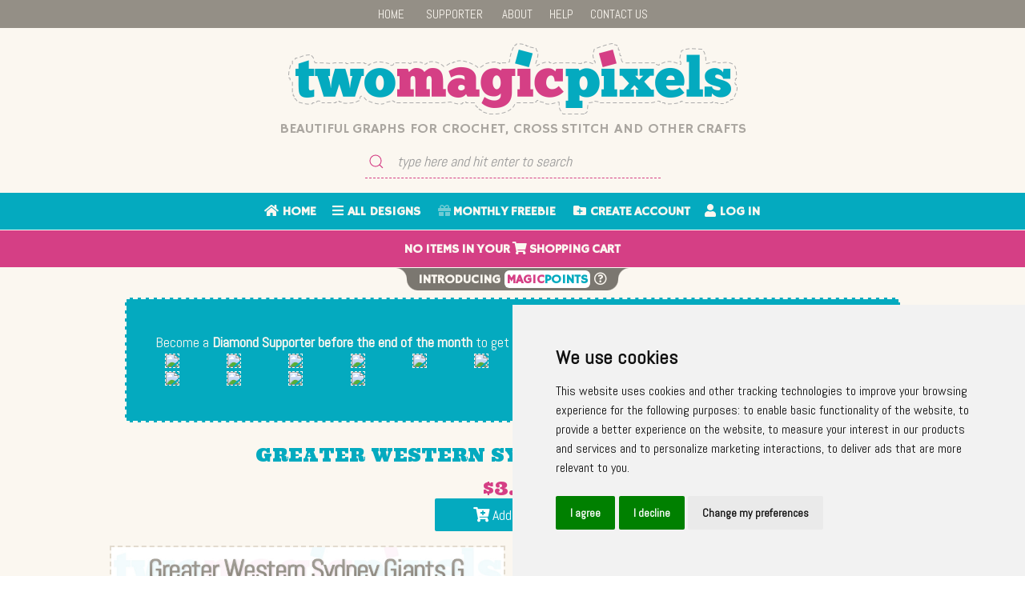

--- FILE ---
content_type: text/html; charset=UTF-8
request_url: https://www.twomagicpixels.com/greater-western-sydney-giants-g-crochet-c2c-sc-cross-stitch-graph_1081?accept_cookies=1
body_size: 12950
content:

<!DOCTYPE html PUBLIC "-//W3C//DTD XHTML 1.0 Transitional//EN" "http://www.w3.org/TR/xhtml1/DTD/xhtml1-transitional.dtd">
<html xmlns="http://www.w3.org/1999/xhtml">
<head>

  <meta http-equiv="Content-Type" content="text/html; charset=utf-8" />
  
  <title>Greater Western Sydney Giants G C2C graph, SC graph, cross stitch graph by Two Magic Pixels</title>
  <meta name="description" content="Greater Western Sydney Giants G crochet graph for C2C crochet or SC crochet. Can also be used for cross stitch, plastic canvas, diamond painting and other crafts. Create beautiful handmade items with this stunning Greater Western Sydney Giants G design from Two Magic Pixels">
  <meta name="keywords" content="Greater Western Sydney Giants G, Greater Western Sydney Giants G crochet graph, Greater Western Sydney Giants G C2C graph, Greater Western Sydney Giants G SC pattern, Greater Western Sydney Giants G cross stitch pattern, c2c crochet, sc crochet, Two Magic Pixels">

  <!-- Facebook (Open Graph) Tags -->
  <meta property="og:title" content="Greater Western Sydney Giants G C2C graph, SC graph, cross stitch graph by Two Magic Pixels">
  <meta property="og:description" content="Greater Western Sydney Giants G crochet graph for C2C crochet or SC crochet. Can also be used for cross stitch, plastic canvas, diamond painting and other crafts. Create beautiful handmade items with this stunning Greater Western Sydney Giants G design from Two Magic Pixels">
  <meta property="og:url" content="https://www.twomagicpixels.com/greater-western-sydney-giants-g-crochet-c2c-sc-cross-stitch-graph_1081">
  <meta property="og:image" content="https://www.twomagicpixels.com/sample-images/greater-western-sydney-giants-g-two-magic-pixels.jpg">

  <!-- Twitter Card Tags -->
  <meta name="twitter:site" content="@TwoMagicPixels">
  <meta name="twitter:title" content="Greater Western Sydney Giants G C2C graph, SC graph, cross stitch graph by Two Magic Pixels">
  <meta name="twitter:description" content="Greater Western Sydney Giants G crochet graph for C2C crochet or SC crochet. Can also be used for cross stitch, plastic canvas, diamond painting and other crafts. Create beautiful handmade items with this stunning Greater Western Sydney Giants G design from Two Magic Pixels">
  <meta name="twitter:image" content="https://www.twomagicpixels.com/sample-images/greater-western-sydney-giants-g-two-magic-pixels.jpg">
  <meta name="twitter:card" content="summary_large_image">
  
  
  
  


    <link rel="shortcut icon" href="/images/favicon.ico" type="image/x-icon">
    <link rel="icon" href="/images/favicon.ico" type="image/x-icon">
    <link rel="apple-touch-icon" sizes="57x57" href="/images/apple-icon-57x57.png">
    <link rel="apple-touch-icon" sizes="60x60" href="/images/apple-icon-60x60.png">
    <link rel="apple-touch-icon" sizes="72x72" href="/images/apple-icon-72x72.png">
    <link rel="apple-touch-icon" sizes="76x76" href="/images/apple-icon-76x76.png">
    <link rel="apple-touch-icon" sizes="114x114" href="/images/apple-icon-114x114.png">
    <link rel="apple-touch-icon" sizes="120x120" href="/images/apple-icon-120x120.png">
    <link rel="apple-touch-icon" sizes="144x144" href="/images/apple-icon-144x144.png">
    <link rel="apple-touch-icon" sizes="152x152" href="/images/apple-icon-152x152.png">
    <link rel="apple-touch-icon" sizes="180x180" href="/images/apple-icon-180x180.png">
    <link rel="icon" type="image/png" sizes="192x192"  href="/images/android-icon-192x192.png">
    <link rel="icon" type="image/png" sizes="32x32" href="/images/favicon-32x32.png">
    <link rel="icon" type="image/png" sizes="96x96" href="/images/favicon-96x96.png">
    <link rel="icon" type="image/png" sizes="16x16" href="/images/favicon-16x16.png">
    <link rel="manifest" href="/images/manifest.json">
    <meta name="msapplication-TileColor" content="#ffffff">
    <meta name="msapplication-TileImage" content="/images/ms-icon-144x144.png">
    <meta name="theme-color" content="#ffffff">
    
    <meta property="og:title" content="Greater Western Sydney Giants G C2C graph, SC graph, cross stitch graph by Two Magic Pixels" />
      <meta property="og:image" content="https://www.twomagicpixels.com/sample-images-thumbnails/greater-western-sydney-giants-g-two-magic-pixels.jpg" />
      
		<!-- Font Awesome -->
		<link rel="stylesheet" href="https://use.fontawesome.com/releases/v5.7.2/css/all.css" integrity="sha384-fnmOCqbTlWIlj8LyTjo7mOUStjsKC4pOpQbqyi7RrhN7udi9RwhKkMHpvLbHG9Sr" crossorigin="anonymous">
		
		<!-- CSS -->
		<link rel="stylesheet" href="/css/css-reset.css" />
  
    <link rel="stylesheet" href="/css/jquery-ui.css">
  
		<link rel="stylesheet" href="https://unpkg.com/purecss@0.6.2/build/pure-min.css"
			integrity="sha384-UQiGfs9ICog+LwheBSRCt1o5cbyKIHbwjWscjemyBMT9YCUMZffs6UqUTd0hObXD"
			crossorigin="anonymous">
		<link rel="stylesheet" href="https://cdnjs.cloudflare.com/ajax/libs/uikit/3.0.0-beta.9/css/uikit.min.css" />
		<!--[if lte IE 8]>
  	  <link rel="stylesheet" href="https://unpkg.com/purecss@0.6.2/build/grids-responsive-old-ie-min.css">
		<![endif]-->
		<!--[if gt IE 8]><!-->
			<link rel="stylesheet" href="https://unpkg.com/purecss@0.6.2/build/grids-responsive-min.css">
		<!--<![endif]-->
		
	
		<!-- JavaScript -->
		<script
      src="https://code.jquery.com/jquery-3.4.1.min.js"
      integrity="sha256-CSXorXvZcTkaix6Yvo6HppcZGetbYMGWSFlBw8HfCJo="
      crossorigin="anonymous">
    </script>
  
    <script src="/js/jquery-ui.min.js"></script>
		<script src="/js/uikit.min.js"></script>
		
		<meta name="viewport" content="width=device-width, initial-scale=1">
		
		<style>
			@import url('https://fonts.googleapis.com/css?family=Hammersmith+One|Abel|Ultra');
		</style>
		
		<link rel="stylesheet" href="/css/styles.css" />

  
    
    
  <!-- Global site tag (gtag.js) - Google Analytics -->
  <script async src="https://www.googletagmanager.com/gtag/js?id=UA-154581575-1"></script>
  <script>
    window.dataLayer = window.dataLayer || [];
    function gtag(){dataLayer.push(arguments);}
    gtag('js', new Date());

    gtag('config', 'UA-154581575-1');
    gtag('config', 'AW-872557729');
  </script>
    
    




<!-- Facebook Pixel Code -->
<script>
  !function(f,b,e,v,n,t,s)
  {if(f.fbq)return;n=f.fbq=function(){n.callMethod?
  n.callMethod.apply(n,arguments):n.queue.push(arguments)};
  if(!f._fbq)f._fbq=n;n.push=n;n.loaded=!0;n.version='2.0';
  n.queue=[];t=b.createElement(e);t.async=!0;
  t.src=v;s=b.getElementsByTagName(e)[0];
  s.parentNode.insertBefore(t,s)}(window, document,'script',
  'https://connect.facebook.net/en_US/fbevents.js');
  fbq('init', '497023181170920');
  fbq('track', 'PageView');
</script>
<noscript><img height="1" width="1" style="display:none"
  src="https://www.facebook.com/tr?id=497023181170920&ev=PageView&noscript=1"
/></noscript>
<!-- End Facebook Pixel Code -->
  

  

</head>

<body>

<div id="fb-root"></div>

<script>
  (function(d, s, id) {
    var js, fjs = d.getElementsByTagName(s)[0];
    if (d.getElementById(id)) return;
    js = d.createElement(s); js.id = id;
    js.src = "//connect.facebook.net/en_GB/sdk.js#xfbml=1&version=v2.8";
    fjs.parentNode.insertBefore(js, fjs);
  }(document, 'script', 'facebook-jssdk'));
</script>
      
      
<div style="width: 100%; background:#fbf7f0;">
  <div class="pure-g">



    <!-- nav menu -->      
    <div class="pure-u-1 top-menu-bar" style="background-color: #948f86; margin-bottom:1px; padding: 2px 0 5px 0;"> 
      <div class="top-menu-container">
        <div class="top-menu" style="font-family: 'Abel', sans-serif;	font-size: 15px;">&nbsp;&nbsp;&nbsp;&nbsp;<a href="/">HOME</a>&nbsp;&nbsp;&nbsp;&nbsp; &nbsp;&nbsp;&nbsp;&nbsp;<a href="https://supporter.twomagicpixels.com" target="_blank">SUPPORTER</a>&nbsp;&nbsp;&nbsp; &nbsp;&nbsp;&nbsp;&nbsp;<a href="/about-us">ABOUT</a>&nbsp;&nbsp;&nbsp;&nbsp;&nbsp;&nbsp;&nbsp;<a href="/help">HELP</a>&nbsp;&nbsp;&nbsp;&nbsp;&nbsp;&nbsp;&nbsp;<a href="/contact-us">CONTACT&nbsp;US</a>&nbsp;&nbsp;&nbsp;&nbsp;</div>
      </div>                 
    </div>
    
    
    
    <!-- logo -->
    <div class="pure-u-1" style="padding: 1em 1em 0.5em 1em; text-align: center;">				
        <a href="/"><img src="/images/two-magic-pixels-logo.png" style="width:100%; max-width:561px; min-width:240px; margin:0 auto;" alt="Two Magic Pixels" title="Two Magic Pixels" /></a>
        <div class="subtitle"><a href="/" alt="Beautiful graphs for crochet, cross stitch and other crafts" title="Beautiful graphs for crochet, cross stitch and other crafts">Beautiful&nbsp;graphs for crochet, cross&nbsp;stitch and other&nbsp;crafts</a></div>					
    </div>

    <!-- search -->
    <div class="pure-u-1">
      <div class="pure-g"	style="margin: 0 auto;"> <!-- width:100%; max-width:1024px; -->
        <div class="pure-u-1" style="text-align:center;">
            <form class="uk-search uk-search-default" style="width:85%; max-width:380px; min-width:200px; margin-bottom:1em;" action="/search" method="get">
              <span uk-search-icon style="color: #d53f85;"></span>
              <input autofocus class="uk-search-input" type="search" placeholder="type here and hit enter to search" style="background-color:#fbf7f0; border:0; border-bottom: 1px dashed #d53f85; width:85%; color: #d53f85; font-weight: bold;" name="for">
            </form>
        </div>
      </div>
    </div>


    <!-- acct menu, favorites -->
    <div class="pure-u-1 main-menu-bar" style="margin-bottom:1px; min-height: 46px;">
      <div class="top-menu-container">
        <div class="top-menu" style="font-weight:bold; font-family: 'Hammersmith One', sans-serif;	font-size: 16px; margin: 12px 0 8px 0;"><span style="white-space: nowrap">&nbsp;&nbsp;&nbsp;<a href="/"><i class="fa fa-home"></i> HOME</a>&nbsp;&nbsp;&nbsp;&nbsp;&nbsp;
          <a href="/?pno=1"><i class="fas fa-bars"></i> ALL DESIGNS</a>&nbsp;&nbsp;</span> <span style="white-space: nowrap">&nbsp;&nbsp;
          
          <a href="/newsletter.php?ncode=NYnAMNx3z33P"><span class="blink_me"><i class="fas fa-gift"></i></span>&nbsp;MONTHLY&nbsp;FREEBIE</a>&nbsp;&nbsp;</span> <span style="white-space: nowrap">&nbsp;&nbsp;
          
                <a href="/create-account"><i class="fas fa-folder-plus"></i> CREATE&nbsp;ACCOUNT</a>&nbsp;&nbsp;&nbsp;&nbsp;&nbsp;&nbsp;<a href="/log-in"><i class="fas fa-user"></i> LOG&nbsp;IN</a>
                  
          &nbsp;&nbsp;</span></div>
      </div>                            
    </div>


    <!-- shopping cart menu -->

    <div id='cart-info' class="pure-u-1 menu shopping-cart-bar" style="border-bottom:1px solid #fbf7f0; z-index:9990; height: 46px;">
      <div class="top-menu-container">
        <div class="top-menu top-menu-cart" style="font-weight:bold; font-family: 'Hammersmith One', sans-serif;	font-size: 16px; text-transform: uppercase; margin-top: 12px;">
                      <span id="cart-count"><span id="cart-count-spin">no</span>&nbsp;items&nbsp;in&nbsp;your&nbsp;<i class="fas fa-shopping-cart"></i>&nbsp;shopping&nbsp;cart</span>
                </div>
      </div>                            
    </div>
  
    
    



<div class="content-notsticky pure-u-1"><div class="pure-g">
  
  
        
<!-- magicpoints balance -->

<div class="pure-u-1">
    <div id='magicpoints-balance' class="pure-u-1 centered" style="border-bottom:1px solid #fbf7f0; z-index:9980;">
      <table cellspacing="0" cellpadding="0" border="0" style="width: 100%; max-width: 512px; margin: 0 auto; border: 0; padding: 0;">
      <tbody style="border: 0; padding: 0; margin: 0;">
        <tr style="border: 0; padding: 0; margin: 0;">
          <td style="text-align: right; vertical-align: middle; border: 0; padding: 0; margin: 0; min-width: 28px; background: url('/images/magicpoints-leftborder.png') right no-repeat;">
          </td>
          <td style="text-align: center; vertical-align: middle; height: 26px; background-color: #7b7770; width: 30%; white-space: nowrap; border: 0; padding: 2px 0 0 0; margin: 0;">

              <a href="/magic-points" alt="Introducing MagicPoints - click here for details" title="Introducing MagicPoints - click here for details"><span style="color: #fbf7f0; font-weight:bold; font-family: 'Hammersmith One', sans-serif;	font-size: 16px; text-transform: uppercase;">
                
                              INTRODUCING <span style="padding: 2px 3px 0 3px; background: #ffffff; border: 1px 3px 0 3px; border-radius: 6px;"><span style="color: #d53f85">MAGIC</span><span style="color: #04aabf">POINTS</span></span> <span class="NO_blink_me"><i class="far fa-question-circle"></i></span>
                
                      
              </span></a>
          </td>
          <td style="text-align: left; vertical-align: middle; border: 0; padding: 0; margin: 0; min-width: 28px; background: url('/images/magicpoints-rightborder.png') left no-repeat;">
            
          </td>
        </tr>
      </tbody>
      </table>                         
    </div>
</div>



    
    <!-- supporter advert -->
    <div class="pure-u-1 menu shopping-cart-bar" style="padding: 4px 0 6px 0; background-color: #fbf7f0;">
      <div class="top-menu-container">
          <div class="top-menu top-menu-cart" style="font-weight:normal; font-family: 'Hammersmith One', sans-serif;	font-size: 14px;">
            
            <div style="margin:0 auto;max-width:928px; padding:1em; border: 2px dashed #fbf7f0; color: #fbf7f0; background-color: #04aabf;">
              <div align="right" style="font-family: 'Hammersmith One'; font-size: 12px; text-decoration: none; color: #ffffff;"><a style="color: #ffffff;" href='https://www.twomagicpixels.com/greater-western-sydney-giants-g-crochet-c2c-sc-cross-stitch-graph_1081?accept_cookies=1&close_midsupporter_session=1'>REMIND ME LATER</a> OR <a style="color: #ffffff;" href='https://www.twomagicpixels.com/greater-western-sydney-giants-g-crochet-c2c-sc-cross-stitch-graph_1081?accept_cookies=1&close_midsupporter_month=1'>HIDE UNTIL NEXT MONTH</a></div>
              
              <div>Become a <b>Diamond Supporter before the end of the month</b> to get <b>all these graphs + C2C &amp; SC row-by-row counts</b> <span style="white-space: nowrap">for <b>less than $15</b>!</span></div>
              <div align=center><a target="_blank" href='https://supporter.twomagicpixels.com'><div class = "pure-g">
                                      <div class="pure-u-1-6 pure-u-md-1-12"><div style="padding: 2px 2px 2px 2px"><img src="https://www.twomagicpixels.com/sample-images-thumbnails/ice-hockey-rink-two-magic-pixels.jpg" style="width:100%; max-width:350px; border: 1px dashed #fbf7f0"></div></div>
                                          <div class="pure-u-1-6 pure-u-md-1-12"><div style="padding: 2px 2px 2px 2px"><img src="https://www.twomagicpixels.com/sample-images-thumbnails/little-teddy-two-magic-pixels.jpg" style="width:100%; max-width:350px; border: 1px dashed #fbf7f0"></div></div>
                                          <div class="pure-u-1-6 pure-u-md-1-12"><div style="padding: 2px 2px 2px 2px"><img src="https://www.twomagicpixels.com/sample-images-thumbnails/christmas-shepherd-gnome-two-magic-pixels.jpg" style="width:100%; max-width:350px; border: 1px dashed #fbf7f0"></div></div>
                                          <div class="pure-u-1-6 pure-u-md-1-12"><div style="padding: 2px 2px 2px 2px"><img src="https://www.twomagicpixels.com/sample-images-thumbnails/eighteen-wheeler-two-magic-pixels.jpg" style="width:100%; max-width:350px; border: 1px dashed #fbf7f0"></div></div>
                                          <div class="pure-u-1-6 pure-u-md-1-12"><div style="padding: 2px 2px 2px 2px"><img src="https://www.twomagicpixels.com/sample-images-thumbnails/tree-rex-two-magic-pixels.jpg" style="width:100%; max-width:350px; border: 1px dashed #fbf7f0"></div></div>
                                          <div class="pure-u-1-6 pure-u-md-1-12"><div style="padding: 2px 2px 2px 2px"><img src="https://www.twomagicpixels.com/sample-images-thumbnails/adorable-little-monster-two-magic-pixels.jpg" style="width:100%; max-width:350px; border: 1px dashed #fbf7f0"></div></div>
                                          <div class="pure-u-1-6 pure-u-md-1-12"><div style="padding: 2px 2px 2px 2px"><img src="https://www.twomagicpixels.com/sample-images-thumbnails/rose-swirls-2-two-magic-pixels.jpg" style="width:100%; max-width:350px; border: 1px dashed #fbf7f0"></div></div>
                                          <div class="pure-u-1-6 pure-u-md-1-12"><div style="padding: 2px 2px 2px 2px"><img src="https://www.twomagicpixels.com/sample-images-thumbnails/strawberry-cow-two-magic-pixels.jpg" style="width:100%; max-width:350px; border: 1px dashed #fbf7f0"></div></div>
                                          <div class="pure-u-1-6 pure-u-md-1-12"><div style="padding: 2px 2px 2px 2px"><img src="https://www.twomagicpixels.com/sample-images-thumbnails/canada-heart-two-magic-pixels.jpg" style="width:100%; max-width:350px; border: 1px dashed #fbf7f0"></div></div>
                                          <div class="pure-u-1-6 pure-u-md-1-12"><div style="padding: 2px 2px 2px 2px"><img src="https://www.twomagicpixels.com/sample-images-thumbnails/friendly-tiger-two-magic-pixels.jpg" style="width:100%; max-width:350px; border: 1px dashed #fbf7f0"></div></div>
                                          <div class="pure-u-1-6 pure-u-md-1-12"><div style="padding: 2px 2px 2px 2px"><img src="https://www.twomagicpixels.com/sample-images-thumbnails/elvis-two-magic-pixels.jpg" style="width:100%; max-width:350px; border: 1px dashed #fbf7f0"></div></div>
                                          <div class="pure-u-1-6 pure-u-md-1-12"><div style="padding: 2px 2px 2px 2px"><img src="https://www.twomagicpixels.com/sample-images-thumbnails/little-ninja-two-magic-pixels.jpg" style="width:100%; max-width:350px; border: 1px dashed #fbf7f0"></div></div>
                                          <div class="pure-u-1-6 pure-u-md-1-12"><div style="padding: 2px 2px 2px 2px"><img src="https://www.twomagicpixels.com/sample-images-thumbnails/flying-house-two-magic-pixels.jpg" style="width:100%; max-width:350px; border: 1px dashed #fbf7f0"></div></div>
                                          <div class="pure-u-1-6 pure-u-md-1-12"><div style="padding: 2px 2px 2px 2px"><img src="https://www.twomagicpixels.com/sample-images-thumbnails/prince-bw-portrait-two-magic-pixels.jpg" style="width:100%; max-width:350px; border: 1px dashed #fbf7f0"></div></div>
                                          <div class="pure-u-1-6 pure-u-md-1-12"><div style="padding: 2px 2px 2px 2px"><img src="https://www.twomagicpixels.com/sample-images-thumbnails/grumpy-taz-two-magic-pixels.jpg" style="width:100%; max-width:350px; border: 1px dashed #fbf7f0"></div></div>
                                          <div class="pure-u-1-6 pure-u-md-1-12"><div style="padding: 2px 2px 2px 2px"><img src="https://www.twomagicpixels.com/sample-images-thumbnails/huntrix-rumi-portrait-two-magic-pixels.jpg" style="width:100%; max-width:350px; border: 1px dashed #fbf7f0"></div></div>
                                  </div></a></div>
              <div align="right"><a target="_blank" style="color: #ffffff; margin-top: 8px;" href='https://supporter.twomagicpixels.com'>Click here to find out more</a> &raquo;</div>
            </div>
            
            
          </div>
      </div>
    </div>






    <!-- content -->
    <div class="pure-u-1"><div class="constrain-1080">
      <div class="pure-g">


        <!-- main content -->
        <div class="pure-u-1">
					<div class="pure-g main-content-container">
          
          

                <div class="pure-u-1">
					        <div class="pure-g main-content-container">

                    <div class="pure-u-1">
                      <div style="text-align:center; margin: 0 auto;">
                        <div class="sectiontitle">Greater Western Sydney Giants G                                        <span style="vertical-align: top; text-transform: none; font-family: 'Abel', sans-serif; font-size: 16px; border-style: solid; border-width: 1px; border-color: rgba(100, 100, 100, 0.2); border-radius: 4px; padding: 0px 3px 0 3px; opacity: 0.9; background-color: white; color: #04AABF; box-shadow: 2px 2px rgba(100, 100, 100, 0.2);">80&nbsp;x&nbsp;100<span style='display: inline-block; margin: 0 0 0 3px; width: 11px; height: 11px; border-color: #04AABF; background-color: #04AABF; border-width: 0px; border-style: solid;'></span></span>
                        </div>
                      </div>
                    </div>
                    
                    
                    <div class="pure-u-1"><div style="text-align: center;">
                      <div class="top-margin">
                                                  <div class="sectiontitle-red">
                            $3.99                          </div>
                                                   <a id="item-page-cart-button-1081" class="pure-button my-buttons button-blue" style="width: 194px; max-width:47%;"><i class="fa fa-cart-plus"></i> Add to cart</a>
                                              </div>
                    </div></div>
                    
<script>
  //add/remove graph to cart
  $('a[id^="item-page-cart-button-"]').on('click', function() {
		var product_id = this.id.replace('item-page-cart-button-','');
		var cls = this.className;

			
		if (cls=='pure-button my-buttons button-blue'){ // add
			$('#cart-count-spin').html('<i class="fa fa-spinner fa-pulse fa-fw"></i>');
			$.post('/ajax_cart.php',
				{"action":"add", "product_id":product_id},
				function(data){
          var t = '<a href="/cart"><span id="cart-count-spin">' + data + '</span>&nbsp;item' + (data == "1" ?"" :"s") + '&nbsp;in&nbsp;your&nbsp;<i class="fas fa-shopping-cart"></i>&nbsp;shopping&nbsp;cart</a>';
          $('#cart-count').html(t);
				}
			);
			
			this.className = 'pure-button my-buttons button-red';
      $(this).html('Remove from cart');
			
		}	else { // remove from cart
			$('#cart-count-spin').html('<i class="fa fa-spinner fa-pulse fa-fw"></i>');
			$.post('/ajax_cart.php',
				{"action":"remove", "product_id":product_id},
				function(data){
          var t = (data == "0"? '' : '<a href="/cart">') + '<span id="cart-count-spin">' + (data == "0"? 'no' : data) + '</span>&nbsp;item' + (data == "1" ?"" :"s") + '&nbsp;in&nbsp;your&nbsp;<i class="fas fa-shopping-cart"></i>&nbsp;shopping&nbsp;cart' + (data == "0"? '' : '</a>');
          $('#cart-count').html(t);
				}
			);
			
			this.className = 'pure-button my-buttons button-blue';
      $(this).html('<i class="fa fa-cart-plus"></i> Add to cart');
			
		}
	});
  
  
  
  
    
  
    
  //add/remove c2c_included to cart
  $('a[id^="item-c2cincluded-cart-button-"]').on('click', function() {
		var product_id = this.id.replace('item-c2cincluded-cart-button-','');
		var cls = this.className;

			
		if (cls=='pure-button my-buttons button-blue'){ // add
			$('#cart-count-spin').html('<i class="fa fa-spinner fa-pulse fa-fw"></i>');
			$.post('/ajax_cart.php',
				{"action":"add_c2c_included", "product_id":product_id},
				function(data){
          //alert('"' + data + '"');
          var t = '<a href="/cart"><span id="cart-count-spin">' + data + '</span>&nbsp;item' + (data == "1" ?"" :"s") + '&nbsp;in&nbsp;your&nbsp;<i class="fas fa-shopping-cart"></i>&nbsp;shopping&nbsp;cart</a>';
          $('#cart-count').html(t);
				}
			);
			
			this.className = 'pure-button my-buttons button-red';
      $(this).html('Remove from cart');
			
		}	else { // remove from cart
			$('#cart-count-spin').html('<i class="fa fa-spinner fa-pulse fa-fw"></i>');
			$.post('/ajax_cart.php',
				{"action":"remove_c2c_included", "product_id":product_id},
				function(data){
          var t = (data == "0"? '' : '<a href="/cart">') + '<span id="cart-count-spin">' + (data == "0"? 'no' : data) + '</span>&nbsp;item' + (data == "1" ?"" :"s") + '&nbsp;in&nbsp;your&nbsp;<i class="fas fa-shopping-cart"></i>&nbsp;shopping&nbsp;cart' + (data == "0"? '' : '</a>');
          $('#cart-count').html(t);
				}
			);
			
			this.className = 'pure-button my-buttons button-blue';
      $(this).html('<i class="fa fa-cart-plus"></i> Add to cart');
			
		}
	});
  
  
    
  //add/remove sc_included to cart
  $('a[id^="item-scincluded-cart-button-"]').on('click', function() {
		var product_id = this.id.replace('item-scincluded-cart-button-','');
		var cls = this.className;

			
		if (cls=='pure-button my-buttons button-blue'){ // add
			$('#cart-count-spin').html('<i class="fa fa-spinner fa-pulse fa-fw"></i>');
			$.post('/ajax_cart.php',
				{"action":"add_sc_included", "product_id":product_id},
				function(data){
          //alert('"' + data + '"');
          var t = '<a href="/cart"><span id="cart-count-spin">' + data + '</span>&nbsp;item' + (data == "1" ?"" :"s") + '&nbsp;in&nbsp;your&nbsp;<i class="fas fa-shopping-cart"></i>&nbsp;shopping&nbsp;cart</a>';
          $('#cart-count').html(t);
				}
			);
			
			this.className = 'pure-button my-buttons button-red';
      $(this).html('Remove from cart');
			
		}	else { // remove from cart
			$('#cart-count-spin').html('<i class="fa fa-spinner fa-pulse fa-fw"></i>');
			$.post('/ajax_cart.php',
				{"action":"remove_sc_included", "product_id":product_id},
				function(data){
          var t = (data == "0"? '' : '<a href="/cart">') + '<span id="cart-count-spin">' + (data == "0"? 'no' : data) + '</span>&nbsp;item' + (data == "1" ?"" :"s") + '&nbsp;in&nbsp;your&nbsp;<i class="fas fa-shopping-cart"></i>&nbsp;shopping&nbsp;cart' + (data == "0"? '' : '</a>');
          $('#cart-count').html(t);
				}
			);
			
			this.className = 'pure-button my-buttons button-blue';
      $(this).html('<i class="fa fa-cart-plus"></i> Add to cart');
			
		}
	});
  
  
    
  //add/remove [C2C and SC] c2c_included to cart
  $('a[id^="item-c2csc-c2cincluded-cart-button-"]').on('click', function() {
		var product_id = this.id.replace('item-c2csc-c2cincluded-cart-button-','');
		var cls = this.className;

			
		if (cls=='pure-button my-buttons button-blue button-download'){ // add
			$('#cart-count-spin').html('<i class="fa fa-spinner fa-pulse fa-fw"></i>');
			$.post('/ajax_cart.php',
				{"action":"add_c2c_included", "product_id":product_id},
				function(data){
          //alert('"' + data + '"');
          var t = '<a href="/cart"><span id="cart-count-spin">' + data + '</span>&nbsp;item' + (data == "1" ?"" :"s") + '&nbsp;in&nbsp;your&nbsp;<i class="fas fa-shopping-cart"></i>&nbsp;shopping&nbsp;cart</a>';
          $('#cart-count').html(t);
				}
			);
			
			this.className = 'pure-button my-buttons button-red button-download';
      $(this).html('Remove graph with C2C from cart');
			
		}	else { // remove from cart
			$('#cart-count-spin').html('<i class="fa fa-spinner fa-pulse fa-fw"></i>');
			$.post('/ajax_cart.php',
				{"action":"remove_c2c_included", "product_id":product_id},
				function(data){
          var t = (data == "0"? '' : '<a href="/cart">') + '<span id="cart-count-spin">' + (data == "0"? 'no' : data) + '</span>&nbsp;item' + (data == "1" ?"" :"s") + '&nbsp;in&nbsp;your&nbsp;<i class="fas fa-shopping-cart"></i>&nbsp;shopping&nbsp;cart' + (data == "0"? '' : '</a>');
          $('#cart-count').html(t);
				}
			);
			
			this.className = 'pure-button my-buttons button-blue button-download';
      $(this).html('<i class="fa fa-cart-plus"></i> Add graph with C2C to cart');
			
		}
	});
  
  
    
  //add/remove [C2C and SC] sc_included to cart
  $('a[id^="item-c2csc-scincluded-cart-button-"]').on('click', function() {
		var product_id = this.id.replace('item-c2csc-scincluded-cart-button-','');
		var cls = this.className;

			
		if (cls=='pure-button my-buttons button-blue button-download'){ // add
			$('#cart-count-spin').html('<i class="fa fa-spinner fa-pulse fa-fw"></i>');
			$.post('/ajax_cart.php',
				{"action":"add_sc_included", "product_id":product_id},
				function(data){
          //alert('"' + data + '"');
          var t = '<a href="/cart"><span id="cart-count-spin">' + data + '</span>&nbsp;item' + (data == "1" ?"" :"s") + '&nbsp;in&nbsp;your&nbsp;<i class="fas fa-shopping-cart"></i>&nbsp;shopping&nbsp;cart</a>';
          $('#cart-count').html(t);
				}
			);
			
			this.className = 'pure-button my-buttons button-red button-download';
      $(this).html('Remove graph with SC from cart');
			
		}	else { // remove from cart
			$('#cart-count-spin').html('<i class="fa fa-spinner fa-pulse fa-fw"></i>');
			$.post('/ajax_cart.php',
				{"action":"remove_sc_included", "product_id":product_id},
				function(data){
          var t = (data == "0"? '' : '<a href="/cart">') + '<span id="cart-count-spin">' + (data == "0"? 'no' : data) + '</span>&nbsp;item' + (data == "1" ?"" :"s") + '&nbsp;in&nbsp;your&nbsp;<i class="fas fa-shopping-cart"></i>&nbsp;shopping&nbsp;cart' + (data == "0"? '' : '</a>');
          $('#cart-count').html(t);
				}
			);
			
			this.className = 'pure-button my-buttons button-blue button-download';
      $(this).html('<i class="fa fa-cart-plus"></i> Add graph with SC to cart');
			
		}
	});
</script>							
                    <div class="pure-u-1 top-margin">
                      <div class="pure-g">
                        
                        <div class="pure-u-1 pure-u-md-1-3 pure-u-lg-1-2">
                        <div class="pure-g">
                        
                          <div class="pure-u-1">
                          <div style="padding: 0 0.5em 0 0.5em; text-align: center;">
                            <img src="/sample-images/greater-western-sydney-giants-g-two-magic-pixels.jpg" alt="Greater Western Sydney Giants G by Two Magic Pixels" title="Greater Western Sydney Giants G by Two Magic Pixels" style="width:100%; max-width: 870px; margin:0 auto; border: 2px dashed #e2dbcf;" />
                          </div>
                          </div>
                          
                                             
                                                
                          <div class="pure-u-1">
                            <div style="padding: 2em 0 0 0; text-align: center; ">

                              <div style="font-size: 12px; text-align: center; max-width: 80%; margin: 0 auto; border-top: 1px dashed #bbb7b0;">
                                <b>SPONSORED CONTENT ▼</b>
                              </div>
                            </div>
                          </div>

                          <div class="pure-u-1">
                            <div style="text-align: center; overflow: hidden;">

                                <script async src="https://pagead2.googlesyndication.com/pagead/js/adsbygoogle.js"></script>
                                <!-- 2MP ItemPage -->
                                <ins class="adsbygoogle"
                                     style="display:block"
                                     data-ad-client="ca-pub-9251603319529709"
                                     data-ad-slot="7766824472"
                                     data-ad-format="auto"
                                     data-full-width-responsive="true"></ins>
                                <script>
                                     (adsbygoogle = window.adsbygoogle || []).push({});
                                </script>
                                
                                
                            </div>
                          </div>

                          <div class="pure-u-1">
                            <div style="padding: 0 0 1em 0; text-align: center; ">
                              <div style="font-size: 12px; padding: 0 0.5em 0 0.5em; text-align: center; max-width: 80%; margin: 0 auto; border-bottom:1px dashed #bbb7b0;">&nbsp;</div>
                                                                                          </div>
                          </div>

                                                  
                          
                        </div>
                        </div>
                        
                        <div class="pure-u-1 pure-u-md-2-3 pure-u-lg-1-2" style="text-align:left;">
                          <div class="pure-g">
                            <div class="pure-u-1">
                              <div style="padding: 0 0.5em 0 0.5em">
                                
Please read the description below carefully:
<br>
<br>
<div class="description-title">&#9679; INTRODUCTION &#9679;</div>

                                
                                
                                
&nbsp;&nbsp;"<b>Greater Western Sydney Giants G</b>" is a <b>digital graph</b> (available in <b>PDF format</b> only) that can be used to <b>crochet a blanket</b> using various <b>techniques</b>, such as <b>C2C</b>, <b>Mini C2C</b>, <b>SC</b>, <b>HDC</b>, <b>DC</b>, <b>TSS</b> or <b>Bobble Stitch</b>.<br>
&nbsp;&nbsp;Alternatively, you can use this product for <b>cross stitch</b>, <b>knitting</b>, <b>hama beads</b>, <b>plastic canvas</b>, <b>diamond painting</b> and other crafts.<br>
&nbsp;&nbsp;Please note that <b>the sample image is not a photo</b> of a finished blanket! It is only a digitally-edited image meant to showcase our product.
                                

                                
                                

    <br>
    <br>                                
    <div class="description-title">&#9679; SIZES &#9679;</div>                                 
    &nbsp;&nbsp;The size of this graph is <b>80 squares wide</b> by <b>100 squares high</b>. The <b>finished size</b> depends on the graph size, but also on your technique and stitch of choice, hook size, yarn thickness etc. You can use these calculators to get an idea about the finished size of your crochet project:<br>
        &#9679; <b>C2C</b>: <a class="intext-link" target="_blank" href="https://web.twomagicpixels.com/calculators/c2c-finished-size-calculator.php?w=80&h=100" title="C2C/Mini C2C Finished Size Calculator" alt="C2C/Mini C2C Finished Size Calculator">C2C/Mini C2C Finished Size Calculator</a><br>
    &#9679; <b>SC</b>: <a class="intext-link" target="_blank" href="https://web.twomagicpixels.com/calculators/sc-finished-size-calculator.php?w=80&h=100" title="SC/DC/HDC Finished Size Calculator" alt="SC/DC/HDC Finished Size Calculator">SC/DC/HDC Finished Size Calculator</a>




<br>
<br>
<div class="description-title">&#9679; COLORS &amp; YARN &#9679;</div>

    &nbsp;&nbsp;This graph has <b>3 colors</b>, as follows:

    <div class="pure-g">
            <div class="pure-u-5-12 pure-u-sm-5-12 pure-u-md-5-12 pure-u-lg-5-12" style="text-align: right;"><div style="padding: 5px;">Orange</div></div>

        <div class="pure-u-1-8 pure-u-sm-1-12 pure-u-md-1-12 pure-u-lg-1-12" style="text-align: left;"><div style="width:30px; background-color: #f38d1f; color: #ffffff; padding: 4px 12px 4px 4px; text-align:right; margin:0 2px 2px; border:1px dashed #333; border-radius: 6px; font-weight: bold; font-family: 'Lucida Console', Monaco, monospace;">O</div></div>

        <div class="pure-u-5-24 pure-u-sm-1-8 pure-u-md-1-6 pure-u-lg-1-6" style="text-align: right;"><div style="padding: 5px;">3390</div></div>

        <div class="pure-u-1-4 pure-u-sm-3-8 pure-u-md-1-3 pure-u-lg-1-3" style="text-align: left;"><div style="padding: 5px;">squares</div></div>
              <div class="pure-u-5-12 pure-u-sm-5-12 pure-u-md-5-12 pure-u-lg-5-12" style="text-align: right;"><div style="padding: 5px;">White</div></div>

        <div class="pure-u-1-8 pure-u-sm-1-12 pure-u-md-1-12 pure-u-lg-1-12" style="text-align: left;"><div style="width:30px; background-color: #fbfbfb; color: #000000; padding: 4px 12px 4px 4px; text-align:right; margin:0 2px 2px; border:1px dashed #333; border-radius: 6px; font-weight: bold; font-family: 'Lucida Console', Monaco, monospace;">Wh</div></div>

        <div class="pure-u-5-24 pure-u-sm-1-8 pure-u-md-1-6 pure-u-lg-1-6" style="text-align: right;"><div style="padding: 5px;">1389</div></div>

        <div class="pure-u-1-4 pure-u-sm-3-8 pure-u-md-1-3 pure-u-lg-1-3" style="text-align: left;"><div style="padding: 5px;">squares</div></div>
              <div class="pure-u-5-12 pure-u-sm-5-12 pure-u-md-5-12 pure-u-lg-5-12" style="text-align: right;"><div style="padding: 5px;">Black</div></div>

        <div class="pure-u-1-8 pure-u-sm-1-12 pure-u-md-1-12 pure-u-lg-1-12" style="text-align: left;"><div style="width:30px; background-color: #455660; color: #ffffff; padding: 4px 12px 4px 4px; text-align:right; margin:0 2px 2px; border:1px dashed #333; border-radius: 6px; font-weight: bold; font-family: 'Lucida Console', Monaco, monospace;">Bk</div></div>

        <div class="pure-u-5-24 pure-u-sm-1-8 pure-u-md-1-6 pure-u-lg-1-6" style="text-align: right;"><div style="padding: 5px;">3221</div></div>

        <div class="pure-u-1-4 pure-u-sm-3-8 pure-u-md-1-3 pure-u-lg-1-3" style="text-align: left;"><div style="padding: 5px;">squares</div></div>
              <div class="pure-u-5-12 pure-u-sm-5-12 pure-u-md-5-12 pure-u-lg-5-12" style="text-align: right;"><div style="padding: 5px;"><b>TOTAL: </b></div></div>

        <div class="pure-u-1-3 pure-u-sm-5-24 pure-u-md-1-4 pure-u-lg-1-4" style="text-align: right;"><div style="padding: 5px;"><b>8000</b></div></div>

        <div class="pure-u-1-4 pure-u-sm-3-8 pure-u-md-1-3 pure-u-lg-1-3" style="text-align: left;"><div style="padding: 5px;"><b>squares</b></div></div>
    </div>
    &nbsp;&nbsp;To calculate the amount of <b>yarn needed</b>, as well as <b>the cost</b> for this project, please use the calculators linked below:<br>
    &#9679; <b>C2C</b>: <a class="intext-link" target="_blank" href="https://web.twomagicpixels.com/calculators/c2c-yarn-calculator.php?colorcount=3&c1chr=O&c1hex=f38d1f&c1cnt=3390&tc1=ffffff&c2chr=Wh&c2hex=fbfbfb&c2cnt=1389&tc2=000000&c3chr=Bk&c3hex=455660&c3cnt=3221&tc3=ffffff" title="C2C/Mini C2C Yarn Calculator" alt="C2C/Mini C2C Yarn Calculator">C2C/Mini C2C Yarn Calculator</a><br>
    &#9679; <b>SC</b>: <a class="intext-link" target="_blank" href="https://web.twomagicpixels.com/calculators/sc-yarn-calculator.php?colorcount=3&c1chr=O&c1hex=f38d1f&c1cnt=3390&tc1=ffffff&c2chr=Wh&c2hex=fbfbfb&c2cnt=1389&tc2=000000&c3chr=Bk&c3hex=455660&c3cnt=3221&tc3=ffffff" title="SC/DC/HDC Yarn Calculator" alt="SC/DC/HDC Yarn Calculator">SC/DC/HDC Yarn Calculator</a>
                                  
                                
                                

<br>
<br>
<div class="description-title">&#9679; PDF CONTENT &#9679;</div>
&nbsp;&nbsp;<b>The PDF file contains:</b><br>
&#9679; sample image (digitally edited, not a photo of a finished blanket)<br>
&#9679; the full graph on a single page<br>
&#9679; the graph split into smaller sections on multiple pages (for larger designs, where this is necessary)<br>
&#9679; graph information (size, colors, links to finished size and yarn calculators)<br>
&nbsp;&nbsp;<b>The PDF file does not contain:</b><br>
&#9679; row-by-row counts (these can be ordered at checkout)<br>
&#9679; yarn, hook or technique suggestions; it is your project, and you have full freedom to work it however you like<br>
&#9679; any sort of tutorial for crochet or other crafts
                                    
                                
                                
                                
<br>
<br>
<div class="description-title">&#9679; ROW-BY-ROW COUNTS &#9679;</div>
&nbsp;&nbsp;This graph <b>does not</b> come with row-by-row counts included! If you have already purchased this graph in the past, you can add the row-by-row counts using the buttons at the top of this page. If you haven't bought the graph yet, just add it to your cart now using the button at the top of the page and - <b>during the checkout process</b> - you will be able to also add C2C or SC row-by-row counts, priced <b>$3 each</b>. 
                                    
                                
                                
                                
<br>
<br>
<div class="description-title">&#9679; SAMPLE FILES &#9679;</div>
&nbsp;&nbsp;Please click on the links below to download <b>sample PDF files</b> showcasing our graphs and row-by-row counts:<br>
&#9679; <a target="_blank" href="/files/SampleGraph-TwoMagicPixels.pdf" class="intext-link">sample graph</a><br>
&#9679; <a target="_blank" href="/files/Sample-C2CRowByRowCounts-TwoMagicPixels.pdf" class="intext-link">sample C2C row-by-row counts</a><br>
&#9679; <a target="_blank" href="/files/Sample-SCRowByRowCounts-TwoMagicPixels.pdf" class="intext-link">sample SC row-by-row counts</a>
<br>
<br>
<div class="description-title">&#9679; PRODUCT DELIVERY &#9679;</div>
&nbsp;&nbsp;The purchased file(s) will be available for <b>download immediately, once your payment has been processed</b>. Please <b>be patient</b> and <b>wait for the order confirmation page to load</b> up!<br>
&nbsp;&nbsp;The file(s) <b>can be also downloaded later</b> from <a href="/my-account" class="intext-link">your account</a>.
<br>
<br>
<div class="description-title">&#9679; TERMS &amp; CONDITIONS &#9679;</div>
&nbsp;&nbsp;This product is <b>available in digital format only</b> (downloadable PDF file). Unfortunately we cannot print the files for you, nor "snail mail" them to you.<br>
&nbsp;&nbsp;All <b>payments are processed online through PayPal</b>. We cannot accept bank transfers, cash by "snail mail" or other types of payment.<br>
&nbsp;&nbsp;Because this product is available for instant download once payment goes through, <b>no refunds are available</b>.<br>
&nbsp;&nbsp;These <b>terms &amp; conditions can be adjusted</b> over time; please make sure to read them carefully whenever you want to make a purchase.<br>
&nbsp;&nbsp;By purchasing the item(s) described on this page, <b>you confirm your agreement with these terms &amp; conditions</b>.
<br>
<br>
<div class="description-title">&#9679; FREQUENTLY ASKED QUESTIONS &#9679;</div>
&nbsp;&nbsp;<b>Q: What hook, stitch, yarn was used to make this item? What hook, stitch, yarn do you recommend?</b><br>
&nbsp;&nbsp;A: The sample image is <b>not a photo</b> of a finished product, it's a digitally-edited image meant to showcase our graph. This is <b>your</b> project, <b>you have the freedom to choose how to work it</b>, while keeping in mind the sizes mentioned at the top of the description. There is <b>no "standard" hook, stitch, technique or yarn brand</b>. If you're looking for suggestions or ideas, feel free to post this type of questions in our <a href="https://www.facebook.com/groups/262770664216531" target="_blank" class="intext-link">Crochet Group on Facebook</a>, you're guaranteed to receive a lot of recommendations from other crocheters.
<br>
<br>
Thank you for your visit!<br>
The Two Magic Pixels



                              </div>
                            </div>
                          </div>
                        </div>
                        
                      </div>
                    </div>

                  </div>
                </div>

                  <!-- related graphs -->
                  <div class="pure-u-1">
                    <div class="sectiontitle">
                      RELATED ITEMS
                    </div>
                  </div>

                  <div class="pure-u-1">                     <div style="padding: 0 0.5em 0 0.5em;">
                      <div class="pure-g">
                                                        <div class="pure-u-1 pure-u-sm-1-2 pure-u-md-1-3 pure-u-lg-1-4 pure-u-xl-1-4">
                                  <div style="padding:8px 4px 0px 4px; ">
                                    <div class="pure-g thumbnail" alt="San Francisco Champions c2c crochet, sc crochet, crochet pattern by Two Magic Pixels" title="San Francisco Champions c2c crochet, sc crochet, crochet pattern by Two Magic Pixels">
                                      <div class="pure-u-1"><div style="position: relative;">
                                                                                                                      
                                        <a href="/san-francisco-champions-crochet-c2c-sc-cross-stitch-graph_16"><div style="width: 100%;	padding-bottom:77%; background: url(/sample-images-thumbnails/san-francisco-champions-two-magic-pixels.jpg); background-attachment:local; background-position:center; background-size: 101%;"></div></a>
                                        
                                                                                <div style="border-style: solid; border-width: 1px; border-color: #ffffff; border-radius: 4px;  font-size: 14px; position: absolute; left: 10px; bottom: 10px; padding: 0px 3px 0 3px; opacity: 0.9; background-color: white; color: #D53F85; box-shadow: 2px 2px rgba(100, 100, 100, 0.2);">175&nbsp;x&nbsp;175<div style='display: inline-block; margin: 0 0 1px 3px; width: 8px; height: 8px; border-color: #D53F85; background-color: #D53F85; border-width: 0px; border-style: solid;'></div></div>
                                        
                                      </div></div>
                                      
                                      <div class="pure-u-1" style="background:#ffffff;">
                                          <div class="center-text" style="padding:4px 2px 0 4px; color: #04aabf; white-space: nowrap; overflow: hidden; text-overflow: ellipsis; width:95%;">
                                            <b>San Francisco Champions</b>
                                          </div>
                                      </div>
                                      
                                      
                                                                            <div class="pure-u-1-5" style="background:#ffffff;">
                                         <i class="far fa-heart favorites-heart-disable" style="padding:4px 4px 4px 8px;"></i>                                       </div>
                                      
                                      
                                                                            <div class="pure-u-3-5" style="background:#ffffff;">
                                          <div class="thumbnail-price" style="padding:0 0 4px 8px; font-weight:bold;">
                                            $5.99                                          </div>
                                      </div>
                                      
                                      
                                                                            <div class="pure-u-1-5" style="background:#ffffff;">
                                        <div style="padding:0 8px 4px 0; text-align:right;">
                                                                                          <div class="cart-button" alt="Shopping cart" title="Shopping cart"><a><i class="fa fa-cart-plus cart-icon-off" name="cart-16" id="cart-16-1" style="padding:4px;"></i></a></div>
                                                                                   </div>
                                      </div>
                                    </div>		
                                  </div>
                                </div>
                                <div class="pure-u-1 pure-u-sm-1-2 pure-u-md-1-3 pure-u-lg-1-4 pure-u-xl-1-4">
                                  <div style="padding:8px 4px 0px 4px; ">
                                    <div class="pure-g thumbnail" alt="San Francisco Giants c2c crochet, sc crochet, crochet pattern by Two Magic Pixels" title="San Francisco Giants c2c crochet, sc crochet, crochet pattern by Two Magic Pixels">
                                      <div class="pure-u-1"><div style="position: relative;">
                                                                                                                      
                                        <a href="/san-francisco-giants-crochet-c2c-sc-cross-stitch-graph_101"><div style="width: 100%;	padding-bottom:77%; background: url(/sample-images-thumbnails/san-francisco-giants-two-magic-pixels.jpg); background-attachment:local; background-position:center; background-size: 101%;"></div></a>
                                        
                                                                                <div style="border-style: solid; border-width: 1px; border-color: #ffffff; border-radius: 4px;  font-size: 14px; position: absolute; left: 10px; bottom: 10px; padding: 0px 3px 0 3px; opacity: 0.9; background-color: white; color: #D53F85; box-shadow: 2px 2px rgba(100, 100, 100, 0.2);">180&nbsp;x&nbsp;220<div style='display: inline-block; margin: 0 0 1px 3px; width: 8px; height: 8px; border-color: #D53F85; background-color: #D53F85; border-width: 0px; border-style: solid;'></div></div>
                                        
                                      </div></div>
                                      
                                      <div class="pure-u-1" style="background:#ffffff;">
                                          <div class="center-text" style="padding:4px 2px 0 4px; color: #04aabf; white-space: nowrap; overflow: hidden; text-overflow: ellipsis; width:95%;">
                                            <b>San Francisco Giants</b>
                                          </div>
                                      </div>
                                      
                                      
                                                                            <div class="pure-u-1-5" style="background:#ffffff;">
                                         <i class="far fa-heart favorites-heart-disable" style="padding:4px 4px 4px 8px;"></i>                                       </div>
                                      
                                      
                                                                            <div class="pure-u-3-5" style="background:#ffffff;">
                                          <div class="thumbnail-price" style="padding:0 0 4px 8px; font-weight:bold;">
                                            $5.99                                          </div>
                                      </div>
                                      
                                      
                                                                            <div class="pure-u-1-5" style="background:#ffffff;">
                                        <div style="padding:0 8px 4px 0; text-align:right;">
                                                                                          <div class="cart-button" alt="Shopping cart" title="Shopping cart"><a><i class="fa fa-cart-plus cart-icon-off" name="cart-101" id="cart-101-2" style="padding:4px;"></i></a></div>
                                                                                   </div>
                                      </div>
                                    </div>		
                                  </div>
                                </div>
                                <div class="pure-u-1 pure-u-sm-1-2 pure-u-md-1-3 pure-u-lg-1-4 pure-u-xl-1-4">
                                  <div style="padding:8px 4px 0px 4px; ">
                                    <div class="pure-g thumbnail" alt="New York Giants c2c crochet, sc crochet, crochet pattern by Two Magic Pixels" title="New York Giants c2c crochet, sc crochet, crochet pattern by Two Magic Pixels">
                                      <div class="pure-u-1"><div style="position: relative;">
                                                                                                                      
                                        <a href="/new-york-giants-crochet-c2c-sc-cross-stitch-graph_57"><div style="width: 100%;	padding-bottom:77%; background: url(/sample-images-thumbnails/new-york-giants-two-magic-pixels.jpg); background-attachment:local; background-position:center; background-size: 101%;"></div></a>
                                        
                                                                                <div style="border-style: solid; border-width: 1px; border-color: #ffffff; border-radius: 4px;  font-size: 14px; position: absolute; left: 10px; bottom: 10px; padding: 0px 3px 0 3px; opacity: 0.9; background-color: white; color: #D53F85; box-shadow: 2px 2px rgba(100, 100, 100, 0.2);">180&nbsp;x&nbsp;220<div style='display: inline-block; margin: 0 0 1px 3px; width: 8px; height: 8px; border-color: #D53F85; background-color: #D53F85; border-width: 0px; border-style: solid;'></div></div>
                                        
                                      </div></div>
                                      
                                      <div class="pure-u-1" style="background:#ffffff;">
                                          <div class="center-text" style="padding:4px 2px 0 4px; color: #04aabf; white-space: nowrap; overflow: hidden; text-overflow: ellipsis; width:95%;">
                                            <b>New York Giants</b>
                                          </div>
                                      </div>
                                      
                                      
                                                                            <div class="pure-u-1-5" style="background:#ffffff;">
                                         <i class="far fa-heart favorites-heart-disable" style="padding:4px 4px 4px 8px;"></i>                                       </div>
                                      
                                      
                                                                            <div class="pure-u-3-5" style="background:#ffffff;">
                                          <div class="thumbnail-price" style="padding:0 0 4px 8px; font-weight:bold;">
                                            $5.99                                          </div>
                                      </div>
                                      
                                      
                                                                            <div class="pure-u-1-5" style="background:#ffffff;">
                                        <div style="padding:0 8px 4px 0; text-align:right;">
                                                                                          <div class="cart-button" alt="Shopping cart" title="Shopping cart"><a><i class="fa fa-cart-plus cart-icon-off" name="cart-57" id="cart-57-3" style="padding:4px;"></i></a></div>
                                                                                   </div>
                                      </div>
                                    </div>		
                                  </div>
                                </div>
                                <div class="pure-u-1 pure-u-sm-1-2 pure-u-md-1-3 pure-u-lg-1-4 pure-u-xl-1-4">
                                  <div style="padding:8px 4px 0px 4px; ">
                                    <div class="pure-g thumbnail" alt="Greater Western Sydney Giants Scarf 1 c2c crochet, sc crochet, crochet pattern by Two Magic Pixels" title="Greater Western Sydney Giants Scarf 1 c2c crochet, sc crochet, crochet pattern by Two Magic Pixels">
                                      <div class="pure-u-1"><div style="position: relative;">
                                                                                                                      
                                        <a href="/greater-western-sydney-giants-scarf-1-crochet-c2c-graph_5854"><div style="width: 100%;	padding-bottom:77%; background: url(/sample-images-thumbnails/greater-western-sydney-giants-scarf-1-two-magic-pixels.jpg); background-attachment:local; background-position:center; background-size: 101%;"></div></a>
                                        
                                                                                <div style="border-style: solid; border-width: 1px; border-color: #ffffff; border-radius: 4px;  font-size: 14px; position: absolute; left: 10px; bottom: 10px; padding: 0px 3px 0 3px; opacity: 0.9; background-color: white; color: #04AABF; box-shadow: 2px 2px rgba(100, 100, 100, 0.2);">100&nbsp;x&nbsp;15<div style='display: inline-block; margin: 0 0 1px 3px; width: 8px; height: 8px; border-color: #04AABF; background-color: #04AABF; border-width: 0px; border-style: solid;'></div></div>
                                        
                                      </div></div>
                                      
                                      <div class="pure-u-1" style="background:#ffffff;">
                                          <div class="center-text" style="padding:4px 2px 0 4px; color: #04aabf; white-space: nowrap; overflow: hidden; text-overflow: ellipsis; width:95%;">
                                            <b>Greater Western Sydney Giants Scarf 1</b>
                                          </div>
                                      </div>
                                      
                                      
                                                                            <div class="pure-u-1-5" style="background:#ffffff;">
                                         <i class="far fa-heart favorites-heart-disable" style="padding:4px 4px 4px 8px;"></i>                                       </div>
                                      
                                      
                                                                            <div class="pure-u-3-5" style="background:#ffffff;">
                                          <div class="thumbnail-price" style="padding:0 0 4px 8px; font-weight:bold;">
                                            $4.99                                          </div>
                                      </div>
                                      
                                      
                                                                            <div class="pure-u-1-5" style="background:#ffffff;">
                                        <div style="padding:0 8px 4px 0; text-align:right;">
                                                                                          <div class="cart-button" alt="Shopping cart" title="Shopping cart"><a><i class="fa fa-cart-plus cart-icon-off" name="cartc2c-5854" id="cartc2c-5854-4" style="padding:4px;"></i></a></div>
                                                                                   </div>
                                      </div>
                                    </div>		
                                  </div>
                                </div>
                                <div class="pure-u-1 pure-u-sm-1-2 pure-u-md-1-3 pure-u-lg-1-4 pure-u-xl-1-4">
                                  <div style="padding:8px 4px 0px 4px; ">
                                    <div class="pure-g thumbnail" alt="New York Giants Scarf 2 c2c crochet, sc crochet, crochet pattern by Two Magic Pixels" title="New York Giants Scarf 2 c2c crochet, sc crochet, crochet pattern by Two Magic Pixels">
                                      <div class="pure-u-1"><div style="position: relative;">
                                                                                                                      
                                        <a href="/new-york-giants-scarf-2-crochet-c2c-graph_994"><div style="width: 100%;	padding-bottom:77%; background: url(/sample-images-thumbnails/new-york-giants-scarf-2-two-magic-pixels.jpg); background-attachment:local; background-position:center; background-size: 101%;"></div></a>
                                        
                                                                                <div style="border-style: solid; border-width: 1px; border-color: #ffffff; border-radius: 4px;  font-size: 14px; position: absolute; left: 10px; bottom: 10px; padding: 0px 3px 0 3px; opacity: 0.9; background-color: white; color: #04AABF; box-shadow: 2px 2px rgba(100, 100, 100, 0.2);">100&nbsp;x&nbsp;15<div style='display: inline-block; margin: 0 0 1px 3px; width: 8px; height: 8px; border-color: #04AABF; background-color: #04AABF; border-width: 0px; border-style: solid;'></div></div>
                                        
                                      </div></div>
                                      
                                      <div class="pure-u-1" style="background:#ffffff;">
                                          <div class="center-text" style="padding:4px 2px 0 4px; color: #04aabf; white-space: nowrap; overflow: hidden; text-overflow: ellipsis; width:95%;">
                                            <b>New York Giants Scarf 2</b>
                                          </div>
                                      </div>
                                      
                                      
                                                                            <div class="pure-u-1-5" style="background:#ffffff;">
                                         <i class="far fa-heart favorites-heart-disable" style="padding:4px 4px 4px 8px;"></i>                                       </div>
                                      
                                      
                                                                            <div class="pure-u-3-5" style="background:#ffffff;">
                                          <div class="thumbnail-price" style="padding:0 0 4px 8px; font-weight:bold;">
                                            $4.99                                          </div>
                                      </div>
                                      
                                      
                                                                            <div class="pure-u-1-5" style="background:#ffffff;">
                                        <div style="padding:0 8px 4px 0; text-align:right;">
                                                                                          <div class="cart-button" alt="Shopping cart" title="Shopping cart"><a><i class="fa fa-cart-plus cart-icon-off" name="cartc2c-994" id="cartc2c-994-5" style="padding:4px;"></i></a></div>
                                                                                   </div>
                                      </div>
                                    </div>		
                                  </div>
                                </div>
                                <div class="pure-u-1 pure-u-sm-1-2 pure-u-md-1-3 pure-u-lg-1-4 pure-u-xl-1-4">
                                  <div style="padding:8px 4px 0px 4px; ">
                                    <div class="pure-g thumbnail" alt="New York Giants Scarf 1 c2c crochet, sc crochet, crochet pattern by Two Magic Pixels" title="New York Giants Scarf 1 c2c crochet, sc crochet, crochet pattern by Two Magic Pixels">
                                      <div class="pure-u-1"><div style="position: relative;">
                                                                                                                      
                                        <a href="/new-york-giants-scarf-1-crochet-c2c-graph_993"><div style="width: 100%;	padding-bottom:77%; background: url(/sample-images-thumbnails/new-york-giants-scarf-1-two-magic-pixels.jpg); background-attachment:local; background-position:center; background-size: 101%;"></div></a>
                                        
                                                                                <div style="border-style: solid; border-width: 1px; border-color: #ffffff; border-radius: 4px;  font-size: 14px; position: absolute; left: 10px; bottom: 10px; padding: 0px 3px 0 3px; opacity: 0.9; background-color: white; color: #04AABF; box-shadow: 2px 2px rgba(100, 100, 100, 0.2);">116&nbsp;x&nbsp;16<div style='display: inline-block; margin: 0 0 1px 3px; width: 8px; height: 8px; border-color: #04AABF; background-color: #04AABF; border-width: 0px; border-style: solid;'></div></div>
                                        
                                      </div></div>
                                      
                                      <div class="pure-u-1" style="background:#ffffff;">
                                          <div class="center-text" style="padding:4px 2px 0 4px; color: #04aabf; white-space: nowrap; overflow: hidden; text-overflow: ellipsis; width:95%;">
                                            <b>New York Giants Scarf 1</b>
                                          </div>
                                      </div>
                                      
                                      
                                                                            <div class="pure-u-1-5" style="background:#ffffff;">
                                         <i class="far fa-heart favorites-heart-disable" style="padding:4px 4px 4px 8px;"></i>                                       </div>
                                      
                                      
                                                                            <div class="pure-u-3-5" style="background:#ffffff;">
                                          <div class="thumbnail-price" style="padding:0 0 4px 8px; font-weight:bold;">
                                            $4.99                                          </div>
                                      </div>
                                      
                                      
                                                                            <div class="pure-u-1-5" style="background:#ffffff;">
                                        <div style="padding:0 8px 4px 0; text-align:right;">
                                                                                          <div class="cart-button" alt="Shopping cart" title="Shopping cart"><a><i class="fa fa-cart-plus cart-icon-off" name="cartc2c-993" id="cartc2c-993-6" style="padding:4px;"></i></a></div>
                                                                                   </div>
                                      </div>
                                    </div>		
                                  </div>
                                </div>
                                <div class="pure-u-1 pure-u-sm-1-2 pure-u-md-1-3 pure-u-lg-1-4 pure-u-xl-1-4">
                                  <div style="padding:8px 4px 0px 4px; ">
                                    <div class="pure-g thumbnail" alt="Canterbury-Bankstown Bulldogs c2c crochet, sc crochet, crochet pattern by Two Magic Pixels" title="Canterbury-Bankstown Bulldogs c2c crochet, sc crochet, crochet pattern by Two Magic Pixels">
                                      <div class="pure-u-1"><div style="position: relative;">
                                                                                                                      
                                        <a href="/canterbury-bankstown-bulldogs-crochet-c2c-sc-cross-stitch-graph_177"><div style="width: 100%;	padding-bottom:77%; background: url(/sample-images-thumbnails/canterbury-bankstown-bulldogs-two-magic-pixels.jpg); background-attachment:local; background-position:center; background-size: 101%;"></div></a>
                                        
                                                                                <div style="border-style: solid; border-width: 1px; border-color: #ffffff; border-radius: 4px;  font-size: 14px; position: absolute; left: 10px; bottom: 10px; padding: 0px 3px 0 3px; opacity: 0.9; background-color: white; color: #D53F85; box-shadow: 2px 2px rgba(100, 100, 100, 0.2);">180&nbsp;x&nbsp;220<div style='display: inline-block; margin: 0 0 1px 3px; width: 8px; height: 8px; border-color: #D53F85; background-color: #D53F85; border-width: 0px; border-style: solid;'></div></div>
                                        
                                      </div></div>
                                      
                                      <div class="pure-u-1" style="background:#ffffff;">
                                          <div class="center-text" style="padding:4px 2px 0 4px; color: #04aabf; white-space: nowrap; overflow: hidden; text-overflow: ellipsis; width:95%;">
                                            <b>Canterbury-Bankstown Bulldogs</b>
                                          </div>
                                      </div>
                                      
                                      
                                                                            <div class="pure-u-1-5" style="background:#ffffff;">
                                         <i class="far fa-heart favorites-heart-disable" style="padding:4px 4px 4px 8px;"></i>                                       </div>
                                      
                                      
                                                                            <div class="pure-u-3-5" style="background:#ffffff;">
                                          <div class="thumbnail-price" style="padding:0 0 4px 8px; font-weight:bold;">
                                            $5.99                                          </div>
                                      </div>
                                      
                                      
                                                                            <div class="pure-u-1-5" style="background:#ffffff;">
                                        <div style="padding:0 8px 4px 0; text-align:right;">
                                                                                          <div class="cart-button" alt="Shopping cart" title="Shopping cart"><a><i class="fa fa-cart-plus cart-icon-off" name="cart-177" id="cart-177-7" style="padding:4px;"></i></a></div>
                                                                                   </div>
                                      </div>
                                    </div>		
                                  </div>
                                </div>
                                <div class="pure-u-1 pure-u-sm-1-2 pure-u-md-1-3 pure-u-lg-1-4 pure-u-xl-1-4">
                                  <div style="padding:8px 4px 0px 4px; ">
                                    <div class="pure-g thumbnail" alt="Parramatta Eels c2c crochet, sc crochet, crochet pattern by Two Magic Pixels" title="Parramatta Eels c2c crochet, sc crochet, crochet pattern by Two Magic Pixels">
                                      <div class="pure-u-1"><div style="position: relative;">
                                                                                                                      
                                        <a href="/parramatta-eels-crochet-c2c-sc-cross-stitch-graph_212"><div style="width: 100%;	padding-bottom:77%; background: url(/sample-images-thumbnails/parramatta-eels-two-magic-pixels.jpg); background-attachment:local; background-position:center; background-size: 101%;"></div></a>
                                        
                                                                                <div style="border-style: solid; border-width: 1px; border-color: #ffffff; border-radius: 4px;  font-size: 14px; position: absolute; left: 10px; bottom: 10px; padding: 0px 3px 0 3px; opacity: 0.9; background-color: white; color: #D53F85; box-shadow: 2px 2px rgba(100, 100, 100, 0.2);">180&nbsp;x&nbsp;220<div style='display: inline-block; margin: 0 0 1px 3px; width: 8px; height: 8px; border-color: #D53F85; background-color: #D53F85; border-width: 0px; border-style: solid;'></div></div>
                                        
                                      </div></div>
                                      
                                      <div class="pure-u-1" style="background:#ffffff;">
                                          <div class="center-text" style="padding:4px 2px 0 4px; color: #04aabf; white-space: nowrap; overflow: hidden; text-overflow: ellipsis; width:95%;">
                                            <b>Parramatta Eels</b>
                                          </div>
                                      </div>
                                      
                                      
                                                                            <div class="pure-u-1-5" style="background:#ffffff;">
                                         <i class="far fa-heart favorites-heart-disable" style="padding:4px 4px 4px 8px;"></i>                                       </div>
                                      
                                      
                                                                            <div class="pure-u-3-5" style="background:#ffffff;">
                                          <div class="thumbnail-price" style="padding:0 0 4px 8px; font-weight:bold;">
                                            $5.99                                          </div>
                                      </div>
                                      
                                      
                                                                            <div class="pure-u-1-5" style="background:#ffffff;">
                                        <div style="padding:0 8px 4px 0; text-align:right;">
                                                                                          <div class="cart-button" alt="Shopping cart" title="Shopping cart"><a><i class="fa fa-cart-plus cart-icon-off" name="cart-212" id="cart-212-8" style="padding:4px;"></i></a></div>
                                                                                   </div>
                                      </div>
                                    </div>		
                                  </div>
                                </div>
                
                    </div>
                  </div>
                </div>
            
					</div>
				</div>


      </div>
    </div></div>
</div></div>


    <!-- footer -->
    <div class="pure-u-1 top-margin" style="background-color:#04aabf; text-align:center; vertical-align: middle ;font-family: 'Abel', sans-serif; color: #fbf7f0;">
    
      <div style="padding: 1em 1em 0 1em; background-color: #04aabf; max-width: 728px; margin: 0 auto;">
      
        <div style="font-size: 10px"><b>ADVERTISEMENT</b> ▼</div>
        <script async src="https://pagead2.googlesyndication.com/pagead/js/adsbygoogle.js"></script>
        <!-- 2MP Bottom -->
        <ins class="adsbygoogle"
             style="display:block"
             data-ad-client="ca-pub-9251603319529709"
             data-ad-slot="2706069481"
             data-ad-format="auto"
             data-full-width-responsive="true"></ins>
        <script>
             (adsbygoogle = window.adsbygoogle || []).push({});
        </script>
      </div>


      <div style="padding: 1em 1em 1em 1em;">
        <a href="http://facebook.com/TwoMagicPixels" class="social-icon-link" style="margin-right:0.5em;" target="_blank"><i class="fab fa-facebook-square fa-lg"></i></a>
        <a href="http://instagram.com/TwoMagicPixels" class="social-icon-link" style="margin-right:0.5em;" target="_blank"><i class="fab fa-instagram fa-lg"></i></a>
        <a href="http://twitter.com/TwoMagicPixels" class="social-icon-link" style="margin-right:0.5em;" target="_blank"><i class="fab fa-twitter-square fa-lg"></i></a>
        <a href="http://pinterest.com/TwoMagicPixels" class="social-icon-link" target="_blank"><i class="fab fa-pinterest fa-lg"></i></a>
        <div class="top-margin">
          Copyright &copy; 2016-2026 Two&nbsp;Magic&nbsp;Pixels. All&nbsp;rights&nbsp;reserved.<br />
          All trademarks belong to&nbsp;their&nbsp;respective&nbsp;owners.<br>
          <a href="/terms-and-conditions" class="footer-link">Terms&nbsp;&amp;&nbsp;Conditions</a> &#9679;&nbsp;<a href="/privacy-policy" class="footer-link">Privacy&nbsp;Policy</a> &#9679;&nbsp;<a href="/sitemap.txt" class="footer-link">Sitemap</a> <br> 
          Server time: 2026-01-16 15:02:56<br>
          
          
           <!-- Cookie Consent by FreePrivacyPolicy.com https://www.FreePrivacyPolicy.com -->
<script type="text/javascript" src="//www.freeprivacypolicy.com/public/cookie-consent/4.2.0/cookie-consent.js" charset="UTF-8"></script>
<script type="text/javascript" charset="UTF-8">
document.addEventListener('DOMContentLoaded', function () {
cookieconsent.run({"notice_banner_type":"simple","consent_type":"express","palette":"light","language":"en","page_load_consent_levels":["strictly-necessary"],"notice_banner_reject_button_hide":false,"preferences_center_close_button_hide":false,"page_refresh_confirmation_buttons":false,"website_name":"Two Magic Pixels","website_privacy_policy_url":"https://www.twomagicpixels.com/privacy-policy"});
});
</script>

<noscript>Cookie Consent by <a href="https://www.freeprivacypolicy.com/">Free Privacy Policy Generator</a></noscript>
<!-- End Cookie Consent by FreePrivacyPolicy.com https://www.FreePrivacyPolicy.com -->


<!-- Below is the link that users can use to open Preferences Center to change their preferences. Do not modify the ID parameter. Place it where appropriate, style it as needed. -->

<a href="#" class="footer-link" id="open_preferences_center">Update cookies preferences</a>
          
       <br>
   
          Translate this website: <div id="google_translate_element">

           
          
          </div>
        </div>
      </div>
    </div>

  </div>
</div>


<script type="text/javascript">
function googleTranslateElementInit() {
  new google.translate.TranslateElement({pageLanguage: 'en'}, 'google_translate_element');
}
</script>

<script type="text/javascript" src="//translate.google.com/translate_a/element.js?cb=googleTranslateElementInit"></script>


<style>
  #overlay {
      background-color: rgba(0, 0, 0, 0.9);
      z-index: 99999;
      position: fixed;
      left: 0;
      top: 0;
      width: 100%;
      height: 100%;
      display: none;
  }
</style>
<div id="overlay">
  <div style="height: 100%; width: 100%; position: relative;">
    <div style="position:absolute;bottom:40%; width: 100%;">
      <div style=" color:#ffffff; margin:0 auto; padding: 2em 1em 2em 1em; text-align: center;">
        <div style="max-width: 300px; color: #ffffff; background-color: #d53f85; border: 2px dashed #ffffff; margin: 0 auto; padding:1em;">
          If you have submitted the payment,<br />
          <b>please wait patiently for the order confirmation page to come up!</b><br /><br />
          <div id = "overlaytext"></div>
        </div>
      </div>
    </div>
  </div>
</div>

<script>
  window.onscroll = function() {myStickIt()};

  var navbar = document.getElementById("cart-info");
  var sticky = navbar.offsetTop;

  function myStickIt() {
    if (window.pageYOffset >= sticky) {
      navbar.classList.add("sticky")
    } else {
      navbar.classList.remove("sticky");
    }
  }
</script>

<script>
  $('i[name^="favorite-"]').on('click', function() {
		var product_id = this.attributes["name"].value.replace('favorite-','');
		var cls = this.className;
    
		if (cls == 'far fa-heart favorites-heart-off'){ //click on empty cart => then add
			$.post('/ajax_favorites.php',
				{"action":"add", "product_id":product_id},
				function(data){
          //var t = '<a href="/cart"><span id="cart-count-spin">' + data + '</span>&nbsp;item' + (data == "1" ?"" :"s") + '&nbsp;in&nbsp;your&nbsp;<i class="fas fa-shopping-cart"></i>&nbsp;shopping&nbsp;cart</a>';
          //$('#cart-count').html(t);
          if (data == "added") {
            $('i[id^="favorite-' + product_id + '-"]').removeClass( "far fa-heart favorites-heart-off" ).addClass( "fas fa-heart favorites-heart-on" );
          }
				}
			);
        
			
      
			
		}	else if (cls == 'fas fa-heart favorites-heart-on'){ //click on full cart => remove from cart
			$.post('/ajax_favorites.php',
				{"action":"remove", "product_id":product_id},
				function(data){
          //var t = (data == "0"? '' : '<a href="/cart">') + '<span id="cart-count-spin">' + (data == "0"? 'no' : data) + '</span>&nbsp;item' + (data == "1" ?"" :"s") + '&nbsp;in&nbsp;your&nbsp;<i class="fas fa-shopping-cart"></i>&nbsp;shopping&nbsp;cart' + (data == "0"? '' : '</a>');
          //$('#cart-count').html(t);
          if (data == "removed") {
            $('i[id^="favorite-' + product_id + '-"]').removeClass( "fas fa-heart favorites-heart-on" ).addClass( "far fa-heart favorites-heart-off" );
          }
				}
			);
        
			
			
		}
	});
  
  
  
  $('i[name^="cart-"]').on('click', function() {
		var product_id = this.attributes["name"].value.replace('cart-','');
		var cls = this.className;
    
		if (cls == 'fa fa-cart-plus cart-icon-off'){ //click on empty cart => then add
			$('#cart-count-spin').html('<i class="fa fa-spinner fa-pulse fa-fw"></i>');
			$.post('/ajax_cart.php',
				{"action":"add", "product_id":product_id},
				function(data){
          var t = '<a href="/cart"><span id="cart-count-spin">' + data + '</span>&nbsp;item' + (data == "1" ?"" :"s") + '&nbsp;in&nbsp;your&nbsp;<i class="fas fa-shopping-cart"></i>&nbsp;shopping&nbsp;cart</a>';
          $('#cart-count').html(t);
				}
			);
        
			$('i[id^="cart-' + product_id + '-"]').removeClass( "fa fa-cart-plus cart-icon-off" ).addClass( "fa fa-shopping-cart cart-icon-on" );
      
			
		}	else if (cls == 'fa fa-shopping-cart cart-icon-on'){ //click on full cart => remove from cart
			$('#cart-count-spin').html('<i class="fa fa-spinner fa-pulse fa-fw"></i>');
			$.post('/ajax_cart.php',
				{"action":"remove", "product_id":product_id},
				function(data){
          var t = (data == "0"? '' : '<a href="/cart">') + '<span id="cart-count-spin">' + (data == "0"? 'no' : data) + '</span>&nbsp;item' + (data == "1" ?"" :"s") + '&nbsp;in&nbsp;your&nbsp;<i class="fas fa-shopping-cart"></i>&nbsp;shopping&nbsp;cart' + (data == "0"? '' : '</a>');
          $('#cart-count').html(t);
				}
			);
        
			$('i[id^="cart-' + product_id + '-"]').removeClass( "fa fa-shopping-cart cart-icon-on" ).addClass( "fa fa-cart-plus cart-icon-off" );
			
		}
	});


  $('i[name^="cartc2c-"]').on('click', function() {
		var product_id = this.attributes["name"].value.replace('cartc2c-','');
		var cls = this.className;
    
		if (cls == 'fa fa-cart-plus cart-icon-off'){ //click on empty cart => then add
			$('#cart-count-spin').html('<i class="fa fa-spinner fa-pulse fa-fw"></i>');
			$.post('/ajax_cart.php',
				{"action":"add_c2c_included", "product_id":product_id},
				function(data){
          var t = '<a href="/cart"><span id="cart-count-spin">' + data + '</span>&nbsp;item' + (data == "1" ?"" :"s") + '&nbsp;in&nbsp;your&nbsp;<i class="fas fa-shopping-cart"></i>&nbsp;shopping&nbsp;cart</a>';
          $('#cart-count').html(t);
				}
			);
        
			$('i[id^="cartc2c-' + product_id + '-"]').removeClass( "fa fa-cart-plus cart-icon-off" ).addClass( "fa fa-shopping-cart cart-icon-on" );
      
			
		}	else if (cls == 'fa fa-shopping-cart cart-icon-on'){ //click on full cart => remove from cart
			$('#cart-count-spin').html('<i class="fa fa-spinner fa-pulse fa-fw"></i>');
			$.post('/ajax_cart.php',
				{"action":"remove_c2c_included", "product_id":product_id},
				function(data){
          var t = (data == "0"? '' : '<a href="/cart">') + '<span id="cart-count-spin">' + (data == "0"? 'no' : data) + '</span>&nbsp;item' + (data == "1" ?"" :"s") + '&nbsp;in&nbsp;your&nbsp;<i class="fas fa-shopping-cart"></i>&nbsp;shopping&nbsp;cart' + (data == "0"? '' : '</a>');
          $('#cart-count').html(t);
				}
			);
        
			$('i[id^="cartc2c-' + product_id + '-"]').removeClass( "fa fa-shopping-cart cart-icon-on" ).addClass( "fa fa-cart-plus cart-icon-off" );
			
		}
	});


  $('i[name^="cartsc-"]').on('click', function() {
		var product_id = this.attributes["name"].value.replace('cartsc-','');
		var cls = this.className;
    
		if (cls == 'fa fa-cart-plus cart-icon-off'){ //click on empty cart => then add
			$('#cart-count-spin').html('<i class="fa fa-spinner fa-pulse fa-fw"></i>');
			$.post('/ajax_cart.php',
				{"action":"add_sc_included", "product_id":product_id},
				function(data){
          var t = '<a href="/cart"><span id="cart-count-spin">' + data + '</span>&nbsp;item' + (data == "1" ?"" :"s") + '&nbsp;in&nbsp;your&nbsp;<i class="fas fa-shopping-cart"></i>&nbsp;shopping&nbsp;cart</a>';
          $('#cart-count').html(t);
				}
			);
        
			$('i[id^="cartsc-' + product_id + '-"]').removeClass( "fa fa-cart-plus cart-icon-off" ).addClass( "fa fa-shopping-cart cart-icon-on" );
      
			
		}	else if (cls == 'fa fa-shopping-cart cart-icon-on'){ //click on full cart => remove from cart
			$('#cart-count-spin').html('<i class="fa fa-spinner fa-pulse fa-fw"></i>');
			$.post('/ajax_cart.php',
				{"action":"remove_sc_included", "product_id":product_id},
				function(data){
          var t = (data == "0"? '' : '<a href="/cart">') + '<span id="cart-count-spin">' + (data == "0"? 'no' : data) + '</span>&nbsp;item' + (data == "1" ?"" :"s") + '&nbsp;in&nbsp;your&nbsp;<i class="fas fa-shopping-cart"></i>&nbsp;shopping&nbsp;cart' + (data == "0"? '' : '</a>');
          $('#cart-count').html(t);
				}
			);
        
			$('i[id^="cartsc-' + product_id + '-"]').removeClass( "fa fa-shopping-cart cart-icon-on" ).addClass( "fa fa-cart-plus cart-icon-off" );
			
		}
	});
  
  
  var curr_product_id = 0;
  
  $( function() {
    $("#dialog-confirm").dialog({
      autoOpen: false,
      resizable: false,
      height: "auto",
      width: "320",
      modal: true,
      buttons: {
        
        
        "C2C": function() {
          $('#cart-count-spin').html('<i class="fa fa-spinner fa-pulse fa-fw"></i>');          
          var product_id  = curr_product_id;
          
          $.post('/ajax_cart.php',
            {"action":"add_c2c_included_only", "product_id":product_id},
            function(data){
              var t = '<a href="/cart"><span id="cart-count-spin">' + data + '</span>&nbsp;item' + (data == "1" ?"" :"s") + '&nbsp;in&nbsp;your&nbsp;<i class="fas fa-shopping-cart"></i>&nbsp;shopping&nbsp;cart</a>';
              $('#cart-count').html(t);
            }
          );
          
          $('i[id^="cartc2csc-' + product_id + '-"]').removeClass( "fa fa-cart-plus cart-icon-off" ).addClass( "fa fa-shopping-cart cart-icon-on" );
          
          $(this).dialog("close");
        },
        
        
        "SC": function() {
          $('#cart-count-spin').html('<i class="fa fa-spinner fa-pulse fa-fw"></i>');
           var product_id  = curr_product_id;
          
          $.post('/ajax_cart.php',
            {"action":"add_sc_included_only", "product_id":product_id},
            function(data){
              var t = '<a href="/cart"><span id="cart-count-spin">' + data + '</span>&nbsp;item' + (data == "1" ?"" :"s") + '&nbsp;in&nbsp;your&nbsp;<i class="fas fa-shopping-cart"></i>&nbsp;shopping&nbsp;cart</a>';
              $('#cart-count').html(t);
            }
          );
          
          $('i[id^="cartc2csc-' + product_id + '-"]').removeClass( "fa fa-cart-plus cart-icon-off" ).addClass( "fa fa-shopping-cart cart-icon-on" );
          
          $(this).dialog("close");
        },
        
        
        "Both": function() {
          $('#cart-count-spin').html('<i class="fa fa-spinner fa-pulse fa-fw"></i>');
           var product_id  = curr_product_id;
          
          $.post('/ajax_cart.php',
            {"action":"add_c2csc_included", "product_id":product_id},
            function(data){
              var t = '<a href="/cart"><span id="cart-count-spin">' + data + '</span>&nbsp;item' + (data == "1" ?"" :"s") + '&nbsp;in&nbsp;your&nbsp;<i class="fas fa-shopping-cart"></i>&nbsp;shopping&nbsp;cart</a>';
              $('#cart-count').html(t);
            }
          );
          
          $('i[id^="cartc2csc-' + product_id + '-"]').removeClass( "fa fa-cart-plus cart-icon-off" ).addClass( "fa fa-shopping-cart cart-icon-on" );
          
          $(this).dialog("close");
        },
        
        
        "Neither": function() {     
          $('#cart-count-spin').html('<i class="fa fa-spinner fa-pulse fa-fw"></i>');
          var product_id  = curr_product_id;
          
          $.post('/ajax_cart.php',
            {"action":"remove", "product_id":product_id},
            function(data){
            var t = (data == "0"? '' : '<a href="/cart">') + '<span id="cart-count-spin">' + (data == "0"? 'no' : data) + '</span>&nbsp;item' + (data == "1" ?"" :"s") + '&nbsp;in&nbsp;your&nbsp;<i class="fas fa-shopping-cart"></i>&nbsp;shopping&nbsp;cart' + (data == "0"? '' : '</a>');
            $('#cart-count').html(t);
            }
          );
          
          $('i[id^="cartc2csc-' + product_id + '-"]').removeClass( "fa fa-shopping-cart cart-icon-on" ).addClass( "fa fa-cart-plus cart-icon-off" );
          
          $(this).dialog("close");
        }
      }
    });
    
    $('i[name^="cartc2csc-"]').on("click", function() {
      curr_product_id = this.attributes["name"].value.replace('cartc2csc-','');
      $("#dialog-confirm").dialog("open");
    });
    
  } );
  
</script>

<div id="dialog-confirm" title="Add to cart">
  <span style="float:left; margin:12px 12px 0 0;"><i class="fa fa-shopping-cart cart-icon-on"></i></span>This graph comes with C2C or SC <span style="white-space: nowrap">row-by-row counts</span> included.  Which of these do you want to add to cart?
</div>

  <!-- Go to www.addthis.com/dashboard to customize your tools --> <script type="text/javascript" src="//s7.addthis.com/js/300/addthis_widget.js#pubid=ra-612aa68accd9cb0c"></script>

  
  
  <!-- Statcounter Code -->
  <script type="text/javascript">
  var sc_project=12012610; 
  var sc_invisible=1; 
  var sc_security="3e7b61b2"; 
  </script>
  <script type="text/javascript"
  src="https://www.statcounter.com/counter/counter.js"
  async></script>
  <noscript><div class="statcounter"><a title="web stats"
  href="https://statcounter.com/" target="_blank"><img
  class="statcounter"
  src="https://c.statcounter.com/12012610/0/3e7b61b2/1/"
  alt="web stats"></a></div></noscript>
  <!-- End of Statcounter Code -->
    
  
      
  
    


  
</body>
</html>




--- FILE ---
content_type: text/html; charset=utf-8
request_url: https://www.google.com/recaptcha/api2/aframe
body_size: 183
content:
<!DOCTYPE HTML><html><head><meta http-equiv="content-type" content="text/html; charset=UTF-8"></head><body><script nonce="hHJ6N4vPr63dlKGj6YMomg">/** Anti-fraud and anti-abuse applications only. See google.com/recaptcha */ try{var clients={'sodar':'https://pagead2.googlesyndication.com/pagead/sodar?'};window.addEventListener("message",function(a){try{if(a.source===window.parent){var b=JSON.parse(a.data);var c=clients[b['id']];if(c){var d=document.createElement('img');d.src=c+b['params']+'&rc='+(localStorage.getItem("rc::a")?sessionStorage.getItem("rc::b"):"");window.document.body.appendChild(d);sessionStorage.setItem("rc::e",parseInt(sessionStorage.getItem("rc::e")||0)+1);localStorage.setItem("rc::h",'1768604581331');}}}catch(b){}});window.parent.postMessage("_grecaptcha_ready", "*");}catch(b){}</script></body></html>